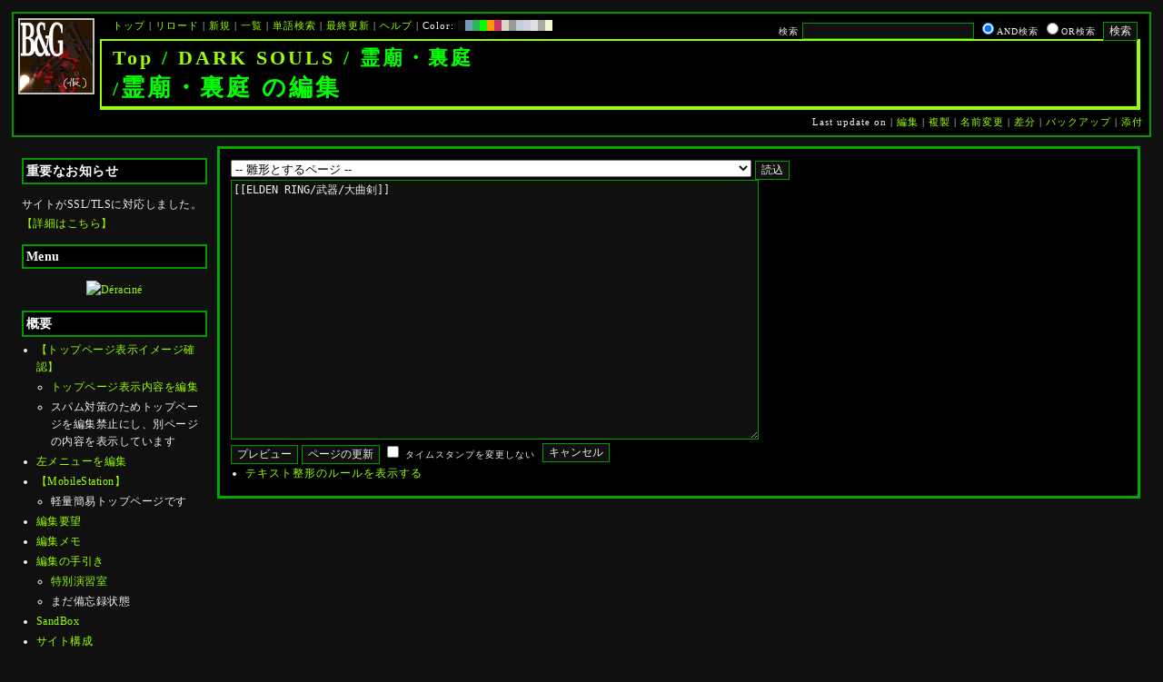

--- FILE ---
content_type: text/html; charset=UTF-8
request_url: http://bladeandgrenade.sakura.ne.jp/index.neongreen.php?cmd=edit&page=DARK%20SOULS/%E9%9C%8A%E5%BB%9F%E3%83%BB%E8%A3%8F%E5%BA%AD&refer=ELDEN%20RING%2F%E6%AD%A6%E5%99%A8%2F%E5%A4%A7%E6%9B%B2%E5%89%A3
body_size: 64179
content:
<?xml version="1.0" encoding="UTF-8" ?>
<!DOCTYPE html PUBLIC "-//W3C//DTD XHTML 1.1//EN" "http://www.w3.org/TR/xhtml11/DTD/xhtml11.dtd">
<html xmlns="http://www.w3.org/1999/xhtml" xml:lang="ja">
<head>
 <meta http-equiv="content-type" content="application/xhtml+xml; charset=UTF-8" />
 <meta http-equiv="content-style-type" content="text/css" />
 <meta name="Description" content="アーマード・コアをはじめとしたゲーム会社フロム・ソフトウェア様の作品のファンサイト/ポータル/wikiです。ハードウェアを問わずフロム・ソフトウェア様のゲーム攻略やユーザの交流を主としています。">
 <meta name="robots" content="NOINDEX,NOFOLLOW" />
 <title>DARK SOULS/霊廟・裏庭 の編集 - BLADE & GRENADE</title>
 <link rel="SHORTCUT ICON" href="image/favicon.ico" />

 <link rel="stylesheet" type="text/css" media="screen" href="skin/pukiwiki_gs2.css.php?charset=Shift_JIS&amp;gs2color=neongreen" charset="Shift_JIS" /> <link rel="stylesheet" type="text/css" media="print" href="skin/pukiwiki_gs2.css.php?charset=Shift_JIS&amp;media=print" charset="Shift_JIS" />
  <link rel="alternate" type="application/rss+xml" title="RSS" href="http://bladeandgrenade.sakura.ne.jp/index.neongreen.php?cmd=rss" />


<script>
  (function(i,s,o,g,r,a,m){i['GoogleAnalyticsObject']=r;i[r]=i[r]||function(){
  (i[r].q=i[r].q||[]).push(arguments)},i[r].l=1*new Date();a=s.createElement(o),
  m=s.getElementsByTagName(o)[0];a.async=1;a.src=g;m.parentNode.insertBefore(a,m)
  })(window,document,'script','https://www.google-analytics.com/analytics.js','ga');

  ga('create', 'UA-88403932-1', 'auto');
  ga('send', 'pageview');

</script>
</head>
<body>


<!--Header-->
<div id="header">

<!-- Header/Search -->
<form action="http://bladeandgrenade.sakura.ne.jp/index.neongreen.php?cmd=search" method="post" id="head_search">
 <div>
  検索
  <input type="text"  name="word" value="" size="25" />
  <input type="radio" name="type" value="AND" class="radio" checked="checked" />AND検索
  <input type="radio" name="type" value="OR" class="radio" />OR検索
  &nbsp;<input type="submit" value="検索" />
 </div>
</form>
<a href="http://bladeandgrenade.sakura.ne.jp/index.neongreen.php?FrontPage"><img id="logo" src="image/b_g_icon_20160320.png" width="80" height="80" alt="[DARK SOULS/霊廟・裏庭 の編集]" title="[DARK SOULS/霊廟・裏庭 の編集]" /></a>

<div id="navigator">
 <a href="http://bladeandgrenade.sakura.ne.jp/index.neongreen.php?FrontPage" >トップ</a> | <a href="http://bladeandgrenade.sakura.ne.jp/index.neongreen.php?DARK%20SOULS/%E9%9C%8A%E5%BB%9F%E3%83%BB%E8%A3%8F%E5%BA%AD" >リロード</a>  | <a href="http://bladeandgrenade.sakura.ne.jp/index.neongreen.php?plugin=newpage&amp;refer=DARK%20SOULS/%E9%9C%8A%E5%BB%9F%E3%83%BB%E8%A3%8F%E5%BA%AD" >新規</a>  | <a href="http://bladeandgrenade.sakura.ne.jp/index.neongreen.php?cmd=list" >一覧</a>  | <a href="http://bladeandgrenade.sakura.ne.jp/index.neongreen.php?cmd=search" >単語検索</a> | <a href="http://bladeandgrenade.sakura.ne.jp/index.neongreen.php?RecentChanges" >最終更新</a> | <a href="http://bladeandgrenade.sakura.ne.jp/index.neongreen.php?Help" >ヘルプ</a> | Color: <a href="http://bladeandgrenade.sakura.ne.jp/index.black.php?DARK%20SOULS/%E9%9C%8A%E5%BB%9F%E3%83%BB%E8%A3%8F%E5%BA%AD" style="background-color:#101010" title="black">&nbsp;&nbsp;</a><a href="http://bladeandgrenade.sakura.ne.jp/index.blue.php?DARK%20SOULS/%E9%9C%8A%E5%BB%9F%E3%83%BB%E8%A3%8F%E5%BA%AD" style="background-color:#769BC0" title="blue">&nbsp;&nbsp;</a><a href="http://bladeandgrenade.sakura.ne.jp/index.green.php?DARK%20SOULS/%E9%9C%8A%E5%BB%9F%E3%83%BB%E8%A3%8F%E5%BA%AD" style="background-color:#2FB35B" title="green">&nbsp;&nbsp;</a><a href="http://bladeandgrenade.sakura.ne.jp/index.neongreen.php?DARK%20SOULS/%E9%9C%8A%E5%BB%9F%E3%83%BB%E8%A3%8F%E5%BA%AD" style="background-color:#00FF00" title="neongreen">&nbsp;&nbsp;</a><a href="http://bladeandgrenade.sakura.ne.jp/index.neonorange.php?DARK%20SOULS/%E9%9C%8A%E5%BB%9F%E3%83%BB%E8%A3%8F%E5%BA%AD" style="background-color:#FF9900" title="neonorange">&nbsp;&nbsp;</a><a href="http://bladeandgrenade.sakura.ne.jp/index.red.php?DARK%20SOULS/%E9%9C%8A%E5%BB%9F%E3%83%BB%E8%A3%8F%E5%BA%AD" style="background-color:#C9336A" title="red">&nbsp;&nbsp;</a><a href="http://bladeandgrenade.sakura.ne.jp/index.sepia.php?DARK%20SOULS/%E9%9C%8A%E5%BB%9F%E3%83%BB%E8%A3%8F%E5%BA%AD" style="background-color:#DCD7C2" title="sepia">&nbsp;&nbsp;</a><a href="http://bladeandgrenade.sakura.ne.jp/index.silver.php?DARK%20SOULS/%E9%9C%8A%E5%BB%9F%E3%83%BB%E8%A3%8F%E5%BA%AD" style="background-color:#999999" title="silver">&nbsp;&nbsp;</a><a href="http://bladeandgrenade.sakura.ne.jp/index.sky.php?DARK%20SOULS/%E9%9C%8A%E5%BB%9F%E3%83%BB%E8%A3%8F%E5%BA%AD" style="background-color:#C2CDDC" title="sky">&nbsp;&nbsp;</a><a href="http://bladeandgrenade.sakura.ne.jp/index.violet.php?DARK%20SOULS/%E9%9C%8A%E5%BB%9F%E3%83%BB%E8%A3%8F%E5%BA%AD" style="background-color:#D0D0DF" title="violet">&nbsp;&nbsp;</a><a href="http://bladeandgrenade.sakura.ne.jp/index.white.php?DARK%20SOULS/%E9%9C%8A%E5%BB%9F%E3%83%BB%E8%A3%8F%E5%BA%AD" style="background-color:#E0E0E0" title="white">&nbsp;&nbsp;</a><a href="http://bladeandgrenade.sakura.ne.jp/index.winter.php?DARK%20SOULS/%E9%9C%8A%E5%BB%9F%E3%83%BB%E8%A3%8F%E5%BA%AD" style="background-color:#AAAAAA" title="winter">&nbsp;&nbsp;</a><a href="http://bladeandgrenade.sakura.ne.jp/index.yellow.php?DARK%20SOULS/%E9%9C%8A%E5%BB%9F%E3%83%BB%E8%A3%8F%E5%BA%AD" style="background-color:#F5F5CF" title="yellow">&nbsp;&nbsp;</a>
</div>

<h1 class="title"><span class="small"><div><a href="http://bladeandgrenade.sakura.ne.jp/index.neongreen.php?FrontPage" title="FrontPage (982d)">Top</a> / <a href="http://bladeandgrenade.sakura.ne.jp/index.neongreen.php?DARK%20SOULS">DARK SOULS</a> / 霊廟・裏庭</div>/</span>霊廟・裏庭 の編集</h1>

<div class="pageinfo">
 Last update on   | <a href="http://bladeandgrenade.sakura.ne.jp/index.neongreen.php?cmd=edit&amp;page=DARK%20SOULS/%E9%9C%8A%E5%BB%9F%E3%83%BB%E8%A3%8F%E5%BA%AD" >編集</a>  | <a href="http://bladeandgrenade.sakura.ne.jp/index.neongreen.php?plugin=template&amp;refer=DARK%20SOULS/%E9%9C%8A%E5%BB%9F%E3%83%BB%E8%A3%8F%E5%BA%AD" >複製</a> | <a href="http://bladeandgrenade.sakura.ne.jp/index.neongreen.php?plugin=rename&amp;refer=DARK%20SOULS/%E9%9C%8A%E5%BB%9F%E3%83%BB%E8%A3%8F%E5%BA%AD" >名前変更</a>  | <a href="http://bladeandgrenade.sakura.ne.jp/index.neongreen.php?cmd=diff&amp;page=DARK%20SOULS/%E9%9C%8A%E5%BB%9F%E3%83%BB%E8%A3%8F%E5%BA%AD" >差分</a>  | <a href="http://bladeandgrenade.sakura.ne.jp/index.neongreen.php?cmd=backup&amp;page=DARK%20SOULS/%E9%9C%8A%E5%BB%9F%E3%83%BB%E8%A3%8F%E5%BA%AD" >バックアップ</a>   | <a href="http://bladeandgrenade.sakura.ne.jp/index.neongreen.php?plugin=attach&amp;pcmd=upload&amp;page=DARK%20SOULS/%E9%9C%8A%E5%BB%9F%E3%83%BB%E8%A3%8F%E5%BA%AD" >添付</a> 

</div>

</div>


<!--Left Box-->
  <div id="leftbox">   <div class="menubar">
    

<h2 id="content_1_0">重要なお知らせ</h2>
<p>サイトがSSL/TLSに対応しました。
<a href="http://bladeandgrenade.sakura.ne.jp/index.neongreen.php?RightBar/%E3%82%B5%E3%83%BC%E3%83%90%E7%AE%A1%E7%90%86%E6%A5%AD%E5%8B%99%E6%97%A5%E8%AA%8C%E4%BA%8C%E5%86%8A%E7%9B%AE#f9252782" title="RightBar/サーバ管理業務日誌二冊目 (674d)">【詳細はこちら】</a></p>

<div class="jumpmenu"><a href="#navigator">&uarr;</a></div><h2 id="content_1_1">Menu</h2>
<div style="text-align:center"><p><a href="http://bladeandgrenade.sakura.ne.jp/index.neongreen.php?D%C3%A9racin%C3%A9" title="Déraciné (1430d)"><img src="https://bladeandgrenade.sakura.ne.jp/bulletinboard/pictures/up1507.jpg" alt="Déraciné" title="Déraciné" width="123" height="73" /></a><br /></p></div>

<div class="jumpmenu"><a href="#navigator">&uarr;</a></div><h2 id="content_1_2">概要</h2>
<ul><li><a href="http://bladeandgrenade.sakura.ne.jp/index.neongreen.php?FrontPage/WhiteBoard" title="FrontPage/WhiteBoard (190d)">【トップページ表示イメージ確認】</a>
<ul><li><a href="https://bladeandgrenade.sakura.ne.jp/index.php?cmd=edit&amp;page=FrontPage/WhiteBoard" rel="nofollow">トップページ表示内容を編集</a></li>
<li>スパム対策のためトップページを編集禁止にし、別ページの内容を表示しています</li></ul></li>
<li><a href="https://bladeandgrenade.sakura.ne.jp/index.php?cmd=edit&amp;page=MenuBar" rel="nofollow">左メニューを編集</a></li>
<li><a href="http://bladeandgrenade.sakura.ne.jp/index.neongreen.php?MobileStation" title="MobileStation (1077d)">【MobileStation】</a>
<ul><li>軽量簡易トップページです</li></ul></li>
<li><a href="http://bladeandgrenade.sakura.ne.jp/index.neongreen.php?%E7%B7%A8%E9%9B%86%E8%A6%81%E6%9C%9B" title="編集要望 (325d)">編集要望</a></li>
<li><a href="http://bladeandgrenade.sakura.ne.jp/index.neongreen.php?%E7%B7%A8%E9%9B%86%E3%83%A1%E3%83%A2" title="編集メモ (305d)">編集メモ</a></li>
<li><a href="http://bladeandgrenade.sakura.ne.jp/index.neongreen.php?%E7%B7%A8%E9%9B%86%E3%81%AE%E6%89%8B%E5%BC%95%E3%81%8D" title="編集の手引き (235d)">編集の手引き</a>
<ul><li><a href="http://bladeandgrenade.sakura.ne.jp/index.neongreen.php?%E7%B7%A8%E9%9B%86%E3%81%AE%E6%89%8B%E5%BC%95%E3%81%8D/%E7%89%B9%E5%88%A5%E6%BC%94%E7%BF%92%E5%AE%A4" title="編集の手引き/特別演習室 (3398d)">特別演習室</a></li>
<li>まだ備忘録状態</li></ul></li>
<li><a href="http://bladeandgrenade.sakura.ne.jp/index.neongreen.php?SandBox" title="SandBox (308d)">SandBox</a></li>
<li><a href="http://bladeandgrenade.sakura.ne.jp/index.neongreen.php?%E3%82%B5%E3%82%A4%E3%83%88%E6%A7%8B%E6%88%90" title="サイト構成 (3529d)">サイト構成</a></li>
<li><a href="http://bladeandgrenade.sakura.ne.jp/index.neongreen.php?%E8%87%A8%E6%99%82%E9%9B%A3%E6%B0%91%E3%82%B2%E3%83%83%E3%83%88%E3%83%BC" title="臨時難民ゲットー (9h)">臨時難民ゲットー</a></li>
<li><a href="http://bladeandgrenade.sakura.ne.jp/index.neongreen.php?%E5%85%AC%E6%B0%91%E9%A4%A8" title="公民館 (2315d)">公民館</a>
<ul><li>サークル活動等はこちらから</li>
<li>DAEMON X MACHINAや模型、TRPG等</li>
<li><a href="http://bladeandgrenade.sakura.ne.jp/index.neongreen.php?%E5%85%AC%E6%B0%91%E9%A4%A8/DAEMONXMACHINA" title="公民館/DAEMONXMACHINA (2167d)">DAEMON X MACHINA</a>
<ul><li><a href="http://bladeandgrenade.sakura.ne.jp/index.neongreen.php?DAEMONXMACHINA%E8%AB%87%E8%A9%B1%E5%AE%A4" title="DAEMONXMACHINA談話室 (2330d)">DAEMON X MACHINA談話室</a></li></ul></li></ul></li>
<li><a href="http://bladeandgrenade.sakura.ne.jp/index.neongreen.php?%E6%B3%95%E5%8B%99%E9%83%A8" title="法務部 (871d)">法務部</a>
<ul><li>各種ルール制定及び問題解決はこちらまで</li></ul></li>
<li><a href="http://bladeandgrenade.sakura.ne.jp/index.neongreen.php?%E3%82%B5%E3%83%B3%E3%83%80%E3%83%BC%E3%83%89%E3%83%BC%E3%83%A0" title="サンダードーム (2651d)">討論ページ「サンダードーム」</a></li>
<li><a href="http://bladeandgrenade.sakura.ne.jp/index.neongreen.php?%E3%81%8A%E3%81%BF%E3%81%8F%E3%81%98" title="おみくじ (583d)">おみくじ</a></li></ul>
<ul><li><a href="https://bladeandgrenade.sakura.ne.jp/bulletinboard/" rel="nofollow">画像アップローダー</a></li>
<li><a href="https://bladeandgrenade.sakura.ne.jp/index.php?plugin=attach&amp;pcmd=list" rel="nofollow"><strong>【全ページの添付ファイル一覧】</strong></a>
<div class="ie5"><table class="style_table" cellspacing="1" border="0"><tbody><tr><td class="style_td"><a href="https://bladeandgrenade.sakura.ne.jp/image/search.png" title="search.png"><img src="https://bladeandgrenade.sakura.ne.jp/image/search.png" alt="search.png" title="search.png" width="20" height="20" /></a></td><td class="style_td"><form action="http://bladeandgrenade.sakura.ne.jp/index.neongreen.php" method="post"> 
<div><input type="hidden" name="encode_hint" value="ぷ" /></div> 
<div><input type="hidden" name="encode_hint" value="ぷ" /></div>
 <div>
  <input type="hidden" name="plugin" value="lookup" />
  <input type="hidden" name="refer"  value="DARK SOULS/霊廟・裏庭" />
  <input type="hidden" name="inter"  value="Google" />
  <label for="_p_lookup_1">Google:</label>
  <input type="text" name="page" id="_p_lookup_1" size="30" value="" />
  <input type="submit" value="検索" />
 </div>
</form></td></tr></tbody></table></div></li></ul>

<div class="jumpmenu"><a href="#navigator">&uarr;</a></div><h2 id="content_1_3">最近の作品</h2>

<div class="jumpmenu"><a href="#navigator">&uarr;</a></div><h3 id="content_1_4"><a href="http://bladeandgrenade.sakura.ne.jp/index.neongreen.php?ELDEN%20RING%20NIGHTREIGN" title="ELDEN RING NIGHTREIGN (239d)">ELDEN RING<br class="spacer" />NIGHTREIGN</a></h3>

<div class="jumpmenu"><a href="#navigator">&uarr;</a></div><h3 id="content_1_5"><a href="http://bladeandgrenade.sakura.ne.jp/index.neongreen.php?ARMORED%20CORE%20%E2%85%A5" title="ARMORED CORE Ⅵ (8d)">ARMORED CORE Ⅵ<br class="spacer" />FIRES OF RUBICON</a></h3>
<table cellpadding=1 cellspacing=2><tr>
<td valign=top>
	<span id=rgn_button1 style="cursor:pointer;font:normal 10px �ͣ� �Х����å�;border:gray 1px solid;"
	onclick="
	if(document.getElementById('rgn_summary1').style.display!='none'){
		document.getElementById('rgn_summary1').style.display='none';
		document.getElementById('rgn_content1').style.display='block';
		document.getElementById('rgn_bracket1').style.borderStyle='solid none solid solid';
		document.getElementById('rgn_button1').innerHTML='-';
	}else{
		document.getElementById('rgn_summary1').style.display='block';
		document.getElementById('rgn_content1').style.display='none';
		document.getElementById('rgn_bracket1').style.borderStyle='none';
		document.getElementById('rgn_button1').innerHTML='+';
	}
	">+</span>
</td><td id=rgn_bracket1 style="font-size:1pt;border:gray 1px;border-style:none;">&nbsp;</td><td id=rgn_summary1 style="color:gray;border:gray 1px solid;display:block;"><a href="http://bladeandgrenade.sakura.ne.jp/index.neongreen.php?ARMORED%20CORE%20%E2%85%A5#sa0db3d8" title="ARMORED CORE Ⅵ (8d)">パーツリスト</a>
</td><td valign=top id=rgn_content1 style="display:none;">
<div class="ie5"><table class="style_table" cellspacing="1" border="0"><tbody><tr><td class="style_td">頭部パーツ</td><td class="style_td"><a href="http://bladeandgrenade.sakura.ne.jp/index.neongreen.php?ARMORED%20CORE%20%E2%85%A5/%E9%A0%AD%E9%83%A8%E3%83%91%E3%83%BC%E3%83%84" title="ARMORED CORE Ⅵ/頭部パーツ (199d)">HEAD</a></td></tr><tr><td class="style_td">胴体パーツ</td><td class="style_td"><a href="http://bladeandgrenade.sakura.ne.jp/index.neongreen.php?ARMORED%20CORE%20%E2%85%A5/%E3%82%B3%E3%82%A2%E3%83%91%E3%83%BC%E3%83%84" title="ARMORED CORE Ⅵ/コアパーツ (5d)">CORE</a></td></tr><tr><td class="style_td">腕部パーツ</td><td class="style_td"><a href="http://bladeandgrenade.sakura.ne.jp/index.neongreen.php?ARMORED%20CORE%20%E2%85%A5/%E8%85%95%E9%83%A8%E3%83%91%E3%83%BC%E3%83%84" title="ARMORED CORE Ⅵ/腕部パーツ (135d)">ARMS</a></td></tr><tr><td class="style_td">脚部パーツ</td><td class="style_td"><a href="http://bladeandgrenade.sakura.ne.jp/index.neongreen.php?ARMORED%20CORE%20%E2%85%A5/%E8%84%9A%E9%83%A8%E3%83%91%E3%83%BC%E3%83%84" title="ARMORED CORE Ⅵ/脚部パーツ (8d)">LEGS</a></td></tr><tr><td class="style_td">火器管制器</td><td class="style_td"><a href="http://bladeandgrenade.sakura.ne.jp/index.neongreen.php?ARMORED%20CORE%20%E2%85%A5/F.C.S." title="ARMORED CORE Ⅵ/F.C.S. (145d)">F.C.S.</a></td></tr><tr><td class="style_td">ジェネレータ</td><td class="style_td"><a href="http://bladeandgrenade.sakura.ne.jp/index.neongreen.php?ARMORED%20CORE%20%E2%85%A5/%E3%82%B8%E3%82%A7%E3%83%8D%E3%83%AC%E3%83%BC%E3%82%BF" title="ARMORED CORE Ⅵ/ジェネレータ (141d)">GENERATOR</a></td></tr><tr><td class="style_td">ブースタ</td><td class="style_td"><a href="http://bladeandgrenade.sakura.ne.jp/index.neongreen.php?ARMORED%20CORE%20%E2%85%A5/%E3%83%96%E3%83%BC%E3%82%B9%E3%82%BF" title="ARMORED CORE Ⅵ/ブースタ (197d)">BOOSTER</a></td></tr><tr><td class="style_td">腕部兵装</td><td class="style_td"><a href="http://bladeandgrenade.sakura.ne.jp/index.neongreen.php?ARMORED%20CORE%20%E2%85%A5/%E8%85%95%E9%83%A8%E5%85%B5%E8%A3%85" title="ARMORED CORE Ⅵ/腕部兵装 (40d)">A.UNIT</a></td></tr><tr><td class="style_td">左腕部兵装</td><td class="style_td"><a href="http://bladeandgrenade.sakura.ne.jp/index.neongreen.php?ARMORED%20CORE%20%E2%85%A5/%E5%B7%A6%E8%85%95%E9%83%A8%E5%85%B5%E8%A3%85" title="ARMORED CORE Ⅵ/左腕部兵装 (271d)">L-A.UNIT</a></td></tr><tr><td class="style_td">背部兵装</td><td class="style_td"><a href="http://bladeandgrenade.sakura.ne.jp/index.neongreen.php?ARMORED%20CORE%20%E2%85%A5/%E8%83%8C%E9%83%A8%E5%85%B5%E8%A3%85" title="ARMORED CORE Ⅵ/背部兵装 (150d)">B.UNIT</a></td></tr><tr><td class="style_td" rowspan="2">コア拡張機能</td><td class="style_td"><a href="http://bladeandgrenade.sakura.ne.jp/index.neongreen.php?ARMORED%20CORE%20%E2%85%A5/%E3%82%B3%E3%82%A2%E6%8B%A1%E5%BC%B5%E6%A9%9F%E8%83%BD" title="ARMORED CORE Ⅵ/コア拡張機能 (294d)">EXPANSION</a></td></tr><tr><td class="style_td"><a href="http://bladeandgrenade.sakura.ne.jp/index.neongreen.php?ARMORED%20CORE%20%E2%85%A5/OS%20TUNING" title="ARMORED CORE Ⅵ/OS TUNING (301d)">OS TUNING</a></td></tr></tbody></table></div>
</td></tr></table>
<ul><li><a href="http://bladeandgrenade.sakura.ne.jp/index.neongreen.php?ARMORED%20CORE%20%E2%85%A5/AC%E8%8B%A5%E8%91%89%E8%AC%9B%E5%BA%A7%20VI%E7%B7%A8" title="ARMORED CORE Ⅵ/AC若葉講座 VI編 (138d)">初心者向け講座</a></li>
<li><a href="http://bladeandgrenade.sakura.ne.jp/index.neongreen.php?ARMORED%20CORE%20%E2%85%A5/%E3%83%AC%E3%82%AE%E3%83%A5%E3%83%AC%E3%83%BC%E3%82%B7%E3%83%A7%E3%83%B3" title="ARMORED CORE Ⅵ/レギュレーション (242d)">レギュレーション</a></li>
<li><a href="http://bladeandgrenade.sakura.ne.jp/index.neongreen.php?ARMORED%20CORE%20%E2%85%A5/%E3%82%A2%E3%82%BB%E3%83%B3%E3%83%96%E3%83%AB%E6%A6%82%E8%AA%AC" title="ARMORED CORE Ⅵ/アセンブル概説 (222d)">アセンブルの手引き</a></li>
<li><a href="http://bladeandgrenade.sakura.ne.jp/index.neongreen.php?ARMORED%20CORE%20%E2%85%A5/%E3%83%9F%E3%83%83%E3%82%B7%E3%83%A7%E3%83%B3" title="ARMORED CORE Ⅵ/ミッション (5d)">ミッションリスト</a></li>
<li><a href="http://bladeandgrenade.sakura.ne.jp/index.neongreen.php?ARMORED%20CORE%20%E2%85%A5/%E3%82%B7%E3%82%B9%E3%83%86%E3%83%A0%E3%83%BB%E6%93%8D%E4%BD%9C%E3%83%BB%E3%83%86%E3%82%AF%E3%83%8B%E3%83%83%E3%82%AF" title="ARMORED CORE Ⅵ/システム・操作・テクニック (623d)">システム・操作・テクニック</a></li>
<li><a href="http://bladeandgrenade.sakura.ne.jp/index.neongreen.php?ARMORED%20CORE%20%E2%85%A5/%E7%99%BB%E5%A0%B4%E4%BA%BA%E7%89%A9" title="ARMORED CORE Ⅵ/登場人物 (145d)">登場人物</a>/<a href="http://bladeandgrenade.sakura.ne.jp/index.neongreen.php?ARMORED%20CORE%20%E2%85%A5/%E7%99%BB%E5%A0%B4AC" title="ARMORED CORE Ⅵ/登場AC (6d)">登場AC</a>/<a href="http://bladeandgrenade.sakura.ne.jp/index.neongreen.php?ARMORED%20CORE%20%E2%85%A5/%E7%99%BB%E5%A0%B4AC2" title="ARMORED CORE Ⅵ/登場AC2 (8d)">登場AC2</a></li>
<li><a href="http://bladeandgrenade.sakura.ne.jp/index.neongreen.php?ARMORED%20CORE%20%E2%85%A5/%E3%83%AD%E3%82%B1%E3%83%BC%E3%82%B7%E3%83%A7%E3%83%B3" title="ARMORED CORE Ⅵ/ロケーション (130d)">ロケーション</a></li>
<li><a href="http://bladeandgrenade.sakura.ne.jp/index.neongreen.php?ARMORED%20CORE%20%E2%85%A5/%E3%82%A8%E3%83%8D%E3%83%9F%E3%83%BC" title="ARMORED CORE Ⅵ/エネミー (60d)">エネミー</a>/<a href="http://bladeandgrenade.sakura.ne.jp/index.neongreen.php?ARMORED%20CORE%20%E2%85%A5/%E5%8B%A2%E5%8A%9B" title="ARMORED CORE Ⅵ/勢力 (119d)">勢力</a></li>
<li><a href="http://bladeandgrenade.sakura.ne.jp/index.neongreen.php?ARMORED%20CORE%20%E2%85%A5/%E3%82%A2%E3%83%BC%E3%82%AB%E3%82%A4%E3%83%96" title="ARMORED CORE Ⅵ/アーカイブ (120d)">アーカイブ</a>/<a href="http://bladeandgrenade.sakura.ne.jp/index.neongreen.php?ARMORED%20CORE%20%E2%85%A5/%E3%82%BB%E3%83%AA%E3%83%95%E9%9B%86" title="ARMORED CORE Ⅵ/セリフ集 (269d)">セリフ集(ネタばれ注意)</a></li>
<li><a href="http://bladeandgrenade.sakura.ne.jp/index.neongreen.php?ARMORED%20CORE%20%E2%85%A5/%E7%94%A8%E8%AA%9E%E9%9B%86" title="ARMORED CORE Ⅵ/用語集 (12d)">用語集</a>/<a href="http://bladeandgrenade.sakura.ne.jp/index.neongreen.php?ARMORED%20CORE%20%E2%85%A5/%E4%B8%96%E7%95%8C%E8%A6%B3%E8%80%83%E5%AF%9F" title="ARMORED CORE Ⅵ/世界観考察 (71d)">世界観考察</a></li>
<li><a href="http://bladeandgrenade.sakura.ne.jp/index.neongreen.php?ARMORED%20CORE%20%E2%85%A5%20/%20%E3%82%A2%E3%83%BC%E3%83%9E%E3%83%BC%E3%83%89%E3%82%B3%E3%82%A2%E2%85%A5%E8%AB%87%E8%A9%B1%E5%AE%A4" title="ARMORED CORE Ⅵ / アーマードコアⅥ談話室 (1135d)">談話室</a>/<a href="http://bladeandgrenade.sakura.ne.jp/index.neongreen.php?ARMORED%20CORE%20%E2%85%A5/%E3%82%A2%E3%83%BC%E3%83%9E%E3%83%BC%E3%83%89%E3%82%B3%E3%82%A2%E2%85%A5%E6%94%BB%E7%95%A5%E6%83%85%E5%A0%B1%E4%BA%A4%E6%8F%9B%E6%89%80" title="ARMORED CORE Ⅵ/アーマードコアⅥ攻略情報交換所 (1135d)">攻略情報交換所</a></li>
<li><a href="http://bladeandgrenade.sakura.ne.jp/index.neongreen.php?ARMORED%20CORE%20%E2%85%A5/%E7%99%BA%E5%A3%B2%E5%89%8D%E6%83%85%E5%A0%B1" title="ARMORED CORE Ⅵ/発売前情報 (883d)">発売前情報</a></li>
<li><a href="http://bladeandgrenade.sakura.ne.jp/index.neongreen.php?ARMORED%20CORE%20%E2%85%A5%20/%20%E3%82%A2%E3%83%BC%E3%83%9E%E3%83%BC%E3%83%89%E3%82%B3%E3%82%A2%E2%85%A5%E3%82%AA%E3%83%B3%E3%83%A9%E3%82%A4%E3%83%B3%E7%94%A8%E7%9B%B8%E8%AB%87%E5%AE%A4" title="ARMORED CORE Ⅵ / アーマードコアⅥオンライン用相談室 (998d)">オンライン用相談室</a></li></ul>

<div class="jumpmenu"><a href="#navigator">&uarr;</a></div><h3 id="content_1_6"><a href="http://bladeandgrenade.sakura.ne.jp/index.neongreen.php?ELDEN%20RING" title="ELDEN RING (699d)">ELDEN RING</a></h3>
<ul><li><a href="http://bladeandgrenade.sakura.ne.jp/index.neongreen.php?ELDEN%20RING/%E3%82%A8%E3%83%8D%E3%83%9F%E3%83%BC" title="ELDEN RING/エネミー (1117d)">エネミー</a>/<a href="http://bladeandgrenade.sakura.ne.jp/index.neongreen.php?ELDEN%20RING/BOSS%E6%94%BB%E7%95%A5" title="ELDEN RING/BOSS攻略 (1117d)">ボス攻略</a></li></ul>
<table cellpadding=1 cellspacing=2><tr>
<td valign=top>
	<span id=rgn_button2 style="cursor:pointer;font:normal 10px �ͣ� �Х����å�;border:gray 1px solid;"
	onclick="
	if(document.getElementById('rgn_summary2').style.display!='none'){
		document.getElementById('rgn_summary2').style.display='none';
		document.getElementById('rgn_content2').style.display='block';
		document.getElementById('rgn_bracket2').style.borderStyle='solid none solid solid';
		document.getElementById('rgn_button2').innerHTML='-';
	}else{
		document.getElementById('rgn_summary2').style.display='block';
		document.getElementById('rgn_content2').style.display='none';
		document.getElementById('rgn_bracket2').style.borderStyle='none';
		document.getElementById('rgn_button2').innerHTML='+';
	}
	">+</span>
</td><td id=rgn_bracket2 style="font-size:1pt;border:gray 1px;border-style:none;">&nbsp;</td><td id=rgn_summary2 style="color:gray;border:gray 1px solid;display:block;"><a href="http://bladeandgrenade.sakura.ne.jp/index.neongreen.php?ELDEN%20RING/%E6%AD%A6%E5%99%A8" title="ELDEN RING/武器 (580d)">武器</a>
</td><td valign=top id=rgn_content2 style="display:none;">
<ul><li><a href="http://bladeandgrenade.sakura.ne.jp/index.neongreen.php?ELDEN%20RING/%E6%AD%A6%E5%99%A8" title="ELDEN RING/武器 (580d)">武器</a><br class="spacer" />
<a href="http://bladeandgrenade.sakura.ne.jp/index.neongreen.php?ELDEN%20RING/%E6%AD%A6%E5%99%A8/%E7%9F%AD%E5%89%A3" title="ELDEN RING/武器/短剣 (366d)">短剣</a>/<a href="http://bladeandgrenade.sakura.ne.jp/index.neongreen.php?ELDEN%20RING/%E6%AD%A6%E5%99%A8/%E7%9B%B4%E5%89%A3" title="ELDEN RING/武器/直剣 (607d)">直剣</a><br class="spacer" /><a href="http://bladeandgrenade.sakura.ne.jp/index.neongreen.php?ELDEN%20RING/%E6%AD%A6%E5%99%A8/%E5%A4%A7%E5%89%A3" title="ELDEN RING/武器/大剣 (417d)">大剣</a>/<a href="http://bladeandgrenade.sakura.ne.jp/index.neongreen.php?ELDEN%20RING/%E6%AD%A6%E5%99%A8/%E7%89%B9%E5%A4%A7%E5%89%A3" title="ELDEN RING/武器/特大剣 (606d)">特大剣</a><br class="spacer" /><a href="http://bladeandgrenade.sakura.ne.jp/index.neongreen.php?ELDEN%20RING/%E6%AD%A6%E5%99%A8/%E5%88%BA%E5%89%A3" title="ELDEN RING/武器/刺剣 (606d)">刺剣</a>/<a href="http://bladeandgrenade.sakura.ne.jp/index.neongreen.php?ELDEN%20RING/%E6%AD%A6%E5%99%A8/%E9%87%8D%E5%88%BA%E5%89%A3" title="ELDEN RING/武器/重刺剣 (487d)">重刺剣</a><br class="spacer" /><a href="http://bladeandgrenade.sakura.ne.jp/index.neongreen.php?ELDEN%20RING/%E6%AD%A6%E5%99%A8/%E6%9B%B2%E5%89%A3" title="ELDEN RING/武器/曲剣 (606d)">曲剣</a>/<a href="http://bladeandgrenade.sakura.ne.jp/index.neongreen.php?ELDEN%20RING/%E6%AD%A6%E5%99%A8/%E5%A4%A7%E6%9B%B2%E5%89%A3" title="ELDEN RING/武器/大曲剣 (606d)">大曲剣</a><br class="spacer" /><a href="http://bladeandgrenade.sakura.ne.jp/index.neongreen.php?ELDEN%20RING/%E6%AD%A6%E5%99%A8/%E5%88%80" title="ELDEN RING/武器/刀 (366d)">刀</a>/<a href="http://bladeandgrenade.sakura.ne.jp/index.neongreen.php?ELDEN%20RING/%E6%AD%A6%E5%99%A8/%E4%B8%A1%E5%88%83%E5%89%A3" title="ELDEN RING/武器/両刃剣 (606d)">両刃剣</a><br class="spacer" /><a href="http://bladeandgrenade.sakura.ne.jp/index.neongreen.php?ELDEN%20RING/%E6%AD%A6%E5%99%A8/%E6%96%A7" title="ELDEN RING/武器/斧 (575d)">斧</a>/<a href="http://bladeandgrenade.sakura.ne.jp/index.neongreen.php?ELDEN%20RING/%E6%AD%A6%E5%99%A8/%E5%A4%A7%E6%96%A7" title="ELDEN RING/武器/大斧 (606d)">大斧</a><br class="spacer" /><a href="http://bladeandgrenade.sakura.ne.jp/index.neongreen.php?ELDEN%20RING/%E6%AD%A6%E5%99%A8/%E6%A7%8C" title="ELDEN RING/武器/槌 (543d)">槌</a>/<a href="http://bladeandgrenade.sakura.ne.jp/index.neongreen.php?ELDEN%20RING/%E6%AD%A6%E5%99%A8/%E3%83%95%E3%83%AC%E3%82%A4%E3%83%AB" title="ELDEN RING/武器/フレイル (603d)">フレイル</a>/<a href="http://bladeandgrenade.sakura.ne.jp/index.neongreen.php?ELDEN%20RING/%E6%AD%A6%E5%99%A8/%E5%A4%A7%E6%A7%8C" title="ELDEN RING/武器/大槌 (576d)">大槌</a><br class="spacer" /><a href="http://bladeandgrenade.sakura.ne.jp/index.neongreen.php?ELDEN%20RING/%E6%AD%A6%E5%99%A8/%E7%89%B9%E5%A4%A7%E6%AD%A6%E5%99%A8" title="ELDEN RING/武器/特大武器 (484d)">特大武器</a><br class="spacer" /><a href="http://bladeandgrenade.sakura.ne.jp/index.neongreen.php?ELDEN%20RING/%E6%AD%A6%E5%99%A8/%E6%A7%8D" title="ELDEN RING/武器/槍 (596d)">槍</a>/<a href="http://bladeandgrenade.sakura.ne.jp/index.neongreen.php?ELDEN%20RING/%E6%AD%A6%E5%99%A8/%E5%A4%A7%E6%A7%8D" title="ELDEN RING/武器/大槍 (488d)">大槍</a><br class="spacer" /><a href="http://bladeandgrenade.sakura.ne.jp/index.neongreen.php?ELDEN%20RING/%E6%AD%A6%E5%99%A8/%E6%96%A7%E6%A7%8D" title="ELDEN RING/武器/斧槍 (516d)">斧槍</a>/<a href="http://bladeandgrenade.sakura.ne.jp/index.neongreen.php?ELDEN%20RING/%E6%AD%A6%E5%99%A8/%E9%8E%8C" title="ELDEN RING/武器/鎌 (602d)">鎌</a><br class="spacer" /><a href="http://bladeandgrenade.sakura.ne.jp/index.neongreen.php?ELDEN%20RING/%E6%AD%A6%E5%99%A8/%E9%9E%AD" title="ELDEN RING/武器/鞭 (602d)">鞭</a>/<a href="http://bladeandgrenade.sakura.ne.jp/index.neongreen.php?ELDEN%20RING/%E6%AD%A6%E5%99%A8/%E6%8B%B3" title="ELDEN RING/武器/拳 (573d)">拳</a>/<a href="http://bladeandgrenade.sakura.ne.jp/index.neongreen.php?ELDEN%20RING/%E6%AD%A6%E5%99%A8/%E7%88%AA" title="ELDEN RING/武器/爪 (602d)">爪</a><br class="spacer" /><a href="http://bladeandgrenade.sakura.ne.jp/index.neongreen.php?ELDEN%20RING/%E6%AD%A6%E5%99%A8/%E5%B0%8F%E5%BC%93" title="ELDEN RING/武器/小弓 (602d)">小弓</a>/<a href="http://bladeandgrenade.sakura.ne.jp/index.neongreen.php?ELDEN%20RING/%E6%AD%A6%E5%99%A8/%E9%95%B7%E5%BC%93" title="ELDEN RING/武器/長弓 (602d)">長弓</a>/<a href="http://bladeandgrenade.sakura.ne.jp/index.neongreen.php?ELDEN%20RING/%E6%AD%A6%E5%99%A8/%E5%A4%A7%E5%BC%93" title="ELDEN RING/武器/大弓 (602d)">大弓</a><br class="spacer" /><a href="http://bladeandgrenade.sakura.ne.jp/index.neongreen.php?ELDEN%20RING/%E6%AD%A6%E5%99%A8/%E3%82%AF%E3%83%AD%E3%82%B9%E3%83%9C%E3%82%A6" title="ELDEN RING/武器/クロスボウ (602d)">クロスボウ</a>/<a href="http://bladeandgrenade.sakura.ne.jp/index.neongreen.php?ELDEN%20RING/%E6%AD%A6%E5%99%A8/%E3%83%90%E3%83%AA%E3%82%B9%E3%82%BF" title="ELDEN RING/武器/バリスタ (578d)">バリスタ</a><br class="spacer" /><a href="http://bladeandgrenade.sakura.ne.jp/index.neongreen.php?ELDEN%20RING/%E6%AD%A6%E5%99%A8/%E6%9D%96" title="ELDEN RING/武器/杖 (366d)">杖</a>/<a href="http://bladeandgrenade.sakura.ne.jp/index.neongreen.php?ELDEN%20RING/%E6%AD%A6%E5%99%A8/%E8%81%96%E5%8D%B0" title="ELDEN RING/武器/聖印 (488d)">聖印</a><br class="spacer" /><a href="http://bladeandgrenade.sakura.ne.jp/index.neongreen.php?ELDEN%20RING/%E6%AD%A6%E5%99%A8/%E6%9D%BE%E6%98%8E" title="ELDEN RING/武器/松明 (573d)">松明</a><br class="spacer" /><a href="http://bladeandgrenade.sakura.ne.jp/index.neongreen.php?ELDEN%20RING/%E6%AD%A6%E5%99%A8/%E5%B0%8F%E7%9B%BE" title="ELDEN RING/武器/小盾 (602d)">小盾</a>/<a href="http://bladeandgrenade.sakura.ne.jp/index.neongreen.php?ELDEN%20RING/%E6%AD%A6%E5%99%A8/%E4%B8%AD%E7%9B%BE" title="ELDEN RING/武器/中盾 (576d)">中盾</a>/<a href="http://bladeandgrenade.sakura.ne.jp/index.neongreen.php?ELDEN%20RING/%E6%AD%A6%E5%99%A8/%E5%A4%A7%E7%9B%BE" title="ELDEN RING/武器/大盾 (601d)">大盾</a>/
</td></tr></table></li>
<li><span class="noexists">戦技<a href="http://bladeandgrenade.sakura.ne.jp/index.neongreen.php?cmd=edit&amp;page=ELDEN%20RING/%E6%88%A6%E6%8A%80&amp;refer=DARK%20SOULS%2F%E9%9C%8A%E5%BB%9F%E3%83%BB%E8%A3%8F%E5%BA%AD">?</a></span>/<a href="http://bladeandgrenade.sakura.ne.jp/index.neongreen.php?ELDEN%20RING/%E8%A3%85%E5%82%99%E3%81%AE%E5%BC%B7%E5%8C%96" title="ELDEN RING/装備の強化 (600d)">装備の強化</a><br class="spacer" /></li>
<li><a href="http://bladeandgrenade.sakura.ne.jp/index.neongreen.php?ELDEN%20RING/%E9%98%B2%E5%85%B7" title="ELDEN RING/防具 (1118d)">防具</a>/<a href="http://bladeandgrenade.sakura.ne.jp/index.neongreen.php?ELDEN%20RING/%E3%82%BF%E3%83%AA%E3%82%B9%E3%83%9E%E3%83%B3" title="ELDEN RING/タリスマン (600d)">タリスマン</a><br class="spacer" /></li>
<li><a href="http://bladeandgrenade.sakura.ne.jp/index.neongreen.php?ELDEN%20RING/%E6%88%A6%E7%81%B0" title="ELDEN RING/戦灰 (888d)">戦灰</a></li>
<li><a href="http://bladeandgrenade.sakura.ne.jp/index.neongreen.php?ELDEN%20RING/%E9%AD%94%E6%B3%95" title="ELDEN RING/魔法 (1118d)">魔法</a>(<a href="http://bladeandgrenade.sakura.ne.jp/index.neongreen.php?ELDEN%20RING/%E9%AD%94%E6%B3%95/%E9%AD%94%E8%A1%93" title="ELDEN RING/魔法/魔術 (600d)">魔術</a>/<a href="http://bladeandgrenade.sakura.ne.jp/index.neongreen.php?ELDEN%20RING/%E9%AD%94%E6%B3%95/%E7%A5%88%E7%A5%B7" title="ELDEN RING/魔法/祈祷 (600d)">祈祷</a>)
</td></tr></table></li>
<li><a href="http://bladeandgrenade.sakura.ne.jp/index.neongreen.php?ELDEN%20RING/%E3%82%B7%E3%82%B9%E3%83%86%E3%83%A0%E3%83%BB%E6%93%8D%E4%BD%9C%E7%AD%89" title="ELDEN RING/システム・操作等 (1118d)">システム・操作等</a><br class="spacer" /></li>
<li><a href="http://bladeandgrenade.sakura.ne.jp/index.neongreen.php?ELDEN%20RING/%E7%B4%A0%E6%80%A7" title="ELDEN RING/素性 (1118d)">素性</a>/<a href="http://bladeandgrenade.sakura.ne.jp/index.neongreen.php?ELDEN%20RING/%E3%82%AD%E3%83%A3%E3%83%A9%E3%82%AF%E3%82%BF%E3%83%BC%E8%82%B2%E6%88%90" title="ELDEN RING/キャラクター育成 (222d)">キャラクター育成</a><br class="spacer" /></li>
<li><a href="http://bladeandgrenade.sakura.ne.jp/index.neongreen.php?ELDEN%20RING/%E4%BE%B5%E5%85%A5%E3%83%BB%E4%BE%B5%E5%85%A5%E5%AF%BE%E7%AD%96" title="ELDEN RING/侵入・侵入対策 (684d)">侵入・侵入対策</a><br class="spacer" />
<table cellpadding=1 cellspacing=2><tr>
<td valign=top>
	<span id=rgn_button3 style="cursor:pointer;font:normal 10px �ͣ� �Х����å�;border:gray 1px solid;"
	onclick="
	if(document.getElementById('rgn_summary3').style.display!='none'){
		document.getElementById('rgn_summary3').style.display='none';
		document.getElementById('rgn_content3').style.display='block';
		document.getElementById('rgn_bracket3').style.borderStyle='solid none solid solid';
		document.getElementById('rgn_button3').innerHTML='-';
	}else{
		document.getElementById('rgn_summary3').style.display='block';
		document.getElementById('rgn_content3').style.display='none';
		document.getElementById('rgn_bracket3').style.borderStyle='none';
		document.getElementById('rgn_button3').innerHTML='+';
	}
	">+</span>
</td><td id=rgn_bracket3 style="font-size:1pt;border:gray 1px;border-style:none;">&nbsp;</td><td id=rgn_summary3 style="color:gray;border:gray 1px solid;display:block;"><a href="http://bladeandgrenade.sakura.ne.jp/index.neongreen.php?ELDEN%20RING/%E3%82%A2%E3%82%A4%E3%83%86%E3%83%A0" title="ELDEN RING/アイテム (1398d)">アイテム</a>
</td><td valign=top id=rgn_content3 style="display:none;"></li>
<li><a href="http://bladeandgrenade.sakura.ne.jp/index.neongreen.php?ELDEN%20RING/%E3%82%A2%E3%82%A4%E3%83%86%E3%83%A0" title="ELDEN RING/アイテム (1398d)">アイテム</a><br class="spacer" />
<a href="http://bladeandgrenade.sakura.ne.jp/index.neongreen.php?ELDEN%20RING/%E3%82%A2%E3%82%A4%E3%83%86%E3%83%A0/%E9%81%93%E5%85%B7" title="ELDEN RING/アイテム/道具 (531d)">道具</a>/<a href="http://bladeandgrenade.sakura.ne.jp/index.neongreen.php?ELDEN%20RING/%E3%82%A2%E3%82%A4%E3%83%86%E3%83%A0/%E9%81%BA%E7%81%B0" title="ELDEN RING/アイテム/遺灰 (484d)">遺灰</a><br class="spacer" /><a href="http://bladeandgrenade.sakura.ne.jp/index.neongreen.php?ELDEN%20RING/%E3%82%A2%E3%82%A4%E3%83%86%E3%83%A0/%E8%A3%BD%E4%BD%9C%E7%B4%A0%E6%9D%90" title="ELDEN RING/アイテム/製作素材 (597d)">製作素材</a>/<a href="http://bladeandgrenade.sakura.ne.jp/index.neongreen.php?ELDEN%20RING/%E3%82%A2%E3%82%A4%E3%83%86%E3%83%A0/%E5%BC%B7%E5%8C%96%E7%B4%A0%E6%9D%90" title="ELDEN RING/アイテム/強化素材 (578d)">強化素材</a><br class="spacer" /><a href="http://bladeandgrenade.sakura.ne.jp/index.neongreen.php?ELDEN%20RING/%E3%82%A2%E3%82%A4%E3%83%86%E3%83%A0/%E8%B2%B4%E9%87%8D%E5%93%81" title="ELDEN RING/アイテム/貴重品 (495d)">貴重品</a>/<a href="http://bladeandgrenade.sakura.ne.jp/index.neongreen.php?ELDEN%20RING/%E3%82%A2%E3%82%A4%E3%83%86%E3%83%A0/%E7%9F%A2%E3%83%BB%E3%83%9C%E3%83%AB%E3%83%88" title="ELDEN RING/アイテム/矢・ボルト (596d)">矢・ボルト</a><br class="spacer" /><a href="http://bladeandgrenade.sakura.ne.jp/index.neongreen.php?ELDEN%20RING/%E3%82%A2%E3%82%A4%E3%83%86%E3%83%A0/%E6%83%85%E5%A0%B1" title="ELDEN RING/アイテム/情報 (529d)">情報</a><br class="spacer" />
</td></tr></table></li>
<li><a href="http://bladeandgrenade.sakura.ne.jp/index.neongreen.php?ELDEN%20RING/%E7%99%BB%E5%A0%B4%E4%BA%BA%E7%89%A9" title="ELDEN RING/登場人物 (366d)">登場人物</a>(<span class="noexists">イベント<a href="http://bladeandgrenade.sakura.ne.jp/index.neongreen.php?cmd=edit&amp;page=ELDEN%20RING/NPC%E3%82%A4%E3%83%99%E3%83%B3%E3%83%88&amp;refer=DARK%20SOULS%2F%E9%9C%8A%E5%BB%9F%E3%83%BB%E8%A3%8F%E5%BA%AD">?</a></span>/<a href="http://bladeandgrenade.sakura.ne.jp/index.neongreen.php?ELDEN%20RING/%E5%95%86%E4%BA%BA%E4%B8%80%E8%A6%A7" title="ELDEN RING/商人一覧 (1118d)">商人</a>)<br class="spacer" /></li>
<li><a href="http://bladeandgrenade.sakura.ne.jp/index.neongreen.php?ELDEN%20RING/%E3%83%90%E3%83%BC%E3%82%B8%E3%83%A7%E3%83%B3%E3%82%A2%E3%83%83%E3%83%97%E3%80%81%E3%83%AC%E3%82%AE%E3%83%A5%E3%83%AC%E3%83%BC%E3%82%B7%E3%83%A7%E3%83%B3" title="ELDEN RING/バージョンアップ、レギュレーション (1344d)">レギュレーション</a><br class="spacer" /></li>
<li><a href="http://bladeandgrenade.sakura.ne.jp/index.neongreen.php?ELDEN%20RING/%E4%B8%96%E7%95%8C%E8%A6%B3" title="ELDEN RING/世界観 (1117d)">世界観</a>/<a href="http://bladeandgrenade.sakura.ne.jp/index.neongreen.php?ELDEN%20RING/%E7%94%A8%E8%AA%9E%E9%9B%86" title="ELDEN RING/用語集 (3d)">用語集</a><br class="spacer" /></li>
<li><a href="http://bladeandgrenade.sakura.ne.jp/index.neongreen.php?ELDEN%20RING/%E3%82%A8%E3%83%AB%E3%83%87%E3%83%B3%E3%83%AA%E3%83%B3%E3%82%B0%E8%AB%87%E8%A9%B1%E5%AE%A4" title="ELDEN RING/エルデンリング談話室 (1539d)">エルデンリング談話室</a></li>
<li><a href="http://bladeandgrenade.sakura.ne.jp/index.neongreen.php?ELDEN%20RING/%E6%83%85%E5%A0%B1%E6%8F%90%E4%BE%9B" title="ELDEN RING/情報提供 (1427d)">情報提供</a>
</td></tr></table></li></ul>

<div class="jumpmenu"><a href="#navigator">&uarr;</a></div><h2 id="content_1_7">各種攻略情報</h2>

<div class="jumpmenu"><a href="#navigator">&uarr;</a></div><h3 id="content_1_8"><a href="http://bladeandgrenade.sakura.ne.jp/index.neongreen.php?%E3%82%A2%E3%83%BC%E3%83%9E%E3%83%BC%E3%83%89%E3%83%BB%E3%82%B3%E3%82%A2%E3%80%80%E3%82%B7%E3%83%AA%E3%83%BC%E3%82%BA" title="アーマード・コア　シリーズ (72d)">アーマード・コア　シリーズ</a></h3>
<ul><li><a href="http://bladeandgrenade.sakura.ne.jp/index.neongreen.php?%E3%82%A2%E3%83%BC%E3%83%9E%E3%83%BC%E3%83%89%E3%83%BB%E3%82%B3%E3%82%A2%E3%80%80%E3%82%B7%E3%83%AA%E3%83%BC%E3%82%BA#p1e48905" title="アーマード・コア　シリーズ (72d)">PSタイトル</a></li>
<li><a href="http://bladeandgrenade.sakura.ne.jp/index.neongreen.php?%E3%82%A2%E3%83%BC%E3%83%9E%E3%83%BC%E3%83%89%E3%83%BB%E3%82%B3%E3%82%A2%E3%80%80%E3%82%B7%E3%83%AA%E3%83%BC%E3%82%BA#v07d8c7e" title="アーマード・コア　シリーズ (72d)">PS2タイトル</a></li>
<li><a href="http://bladeandgrenade.sakura.ne.jp/index.neongreen.php?%E3%82%A2%E3%83%BC%E3%83%9E%E3%83%BC%E3%83%89%E3%83%BB%E3%82%B3%E3%82%A2%E3%80%80%E3%82%B7%E3%83%AA%E3%83%BC%E3%82%BA#l1f9992f" title="アーマード・コア　シリーズ (72d)">PS3 / 360タイトル</a></li>
<li><a href="http://bladeandgrenade.sakura.ne.jp/index.neongreen.php?%E3%82%A2%E3%83%BC%E3%83%9E%E3%83%BC%E3%83%89%E3%83%BB%E3%82%B3%E3%82%A2%E3%80%80%E3%82%B7%E3%83%AA%E3%83%BC%E3%82%BA#ec19ddb9" title="アーマード・コア　シリーズ (72d)">PS4・5 / Xbox One・SeriesX・S / STEAM </a></li>
<li><a href="http://bladeandgrenade.sakura.ne.jp/index.neongreen.php?%E3%82%A2%E3%83%BC%E3%83%9E%E3%83%BC%E3%83%89%E3%83%BB%E3%82%B3%E3%82%A2%E3%80%80%E3%82%B7%E3%83%AA%E3%83%BC%E3%82%BA#ud5bceee" title="アーマード・コア　シリーズ (72d)">PSPタイトル</a></li>
<li><a href="http://bladeandgrenade.sakura.ne.jp/index.neongreen.php?%E3%82%A2%E3%83%BC%E3%83%9E%E3%83%BC%E3%83%89%E3%83%BB%E3%82%B3%E3%82%A2%E3%80%80%E3%82%B7%E3%83%AA%E3%83%BC%E3%82%BA#x4a19ed1" title="アーマード・コア　シリーズ (72d)">携帯電話向けタイトル</a></li></ul>

<div class="jumpmenu"><a href="#navigator">&uarr;</a></div><h3 id="content_1_9"><a href="http://bladeandgrenade.sakura.ne.jp/index.neongreen.php?%E3%82%BD%E3%82%A6%E3%83%AB%20%E3%82%B7%E3%83%AA%E3%83%BC%E3%82%BA" title="ソウル シリーズ (2775d)">ソウル  シリーズ</a></h3>
<ul><li>Demon's Souls</li>
<li><a href="http://bladeandgrenade.sakura.ne.jp/index.neongreen.php?DARK%20SOULS" title="DARK SOULS (183d)">DARK SOULS</a></li>
<li>DARK SOULSⅡ</li>
<li><a href="http://bladeandgrenade.sakura.ne.jp/index.neongreen.php?DARK%20SOULS%E2%85%A2" title="DARK SOULSⅢ (1668d)">DARK SOULSⅢ</a></li></ul>

<div class="jumpmenu"><a href="#navigator">&uarr;</a></div><h3 id="content_1_10">その他</h3>
<ul><li><a href="http://bladeandgrenade.sakura.ne.jp/index.neongreen.php?METAL%20WOLF%20CHAOS%20XD" title="METAL WOLF CHAOS XD (1430d)">METAL WOLF CHAOS(ＸＤ)</a></li>
<li><a href="http://bladeandgrenade.sakura.ne.jp/index.neongreen.php?Bloodborne" title="Bloodborne (1744d)">Bloodborne</a></li>
<li><a href="http://bladeandgrenade.sakura.ne.jp/index.neongreen.php?D%C3%A9racin%C3%A9" title="Déraciné (1430d)">Déraciné(デラシネ)</a></li>
<li><a href="http://bladeandgrenade.sakura.ne.jp/index.neongreen.php?SEKIRO" title="SEKIRO (2169d)">SEKIRO:SHADOWS DIE TWICE</a></li></ul>

<div class="jumpmenu"><a href="#navigator">&uarr;</a></div><h2 id="content_1_11">創作関連</h2>
<ul><li>Illustration[投稿画像]
<ul><li><a href="http://bladeandgrenade.sakura.ne.jp/index.neongreen.php?Illustrations" title="Illustrations (513d)">全年齢向け</a></li>
<li><a href="http://bladeandgrenade.sakura.ne.jp/index.neongreen.php?Illustrations%20R-18" title="Illustrations R-18 (461d)">成人向け</a></li></ul></li>
<li><a href="http://bladeandgrenade.sakura.ne.jp/index.neongreen.php?Pictures" title="Pictures (645d)">Picture[投稿写真]</a></li>
<li><a href="http://bladeandgrenade.sakura.ne.jp/index.neongreen.php?Movies" title="Movies (572d)">Movie[投稿動画]</a></li>
<li>Novels[投稿小説]
<ul><li><a href="http://bladeandgrenade.sakura.ne.jp/index.neongreen.php?%E5%B0%8F%E8%AA%AC/%E9%80%A3%E8%BC%89%E4%B8%AD%E4%BD%9C%E5%93%81" title="小説/連載中作品 (1053d)">連載中作品</a></li>
<li>完結済作品
<ul><li><a href="http://bladeandgrenade.sakura.ne.jp/index.neongreen.php?%E5%B0%8F%E8%AA%AC/%E9%95%B7%E7%B7%A8" title="小説/長編 (1722d)">長編</a></li>
<li><a href="http://bladeandgrenade.sakura.ne.jp/index.neongreen.php?%E5%B0%8F%E8%AA%AC/%E7%9F%AD%E7%B7%A8" title="小説/短編 (311d)">短編</a></li></ul></li>
<li><a href="http://bladeandgrenade.sakura.ne.jp/index.neongreen.php?%E5%B0%8F%E8%AA%AC/R-18" title="小説/R-18 (3155d)">R-18系作品</a></li></ul></li>
<li>アップローダー
<ul><li><a href="https://bladeandgrenade.sakura.ne.jp/bulletinboard/" rel="nofollow">画像アップローダー</a></li></ul></li></ul>

<div class="jumpmenu"><a href="#navigator">&uarr;</a></div><h2 id="content_1_12">機体関連</h2>
<ul><li><a href="http://bladeandgrenade.sakura.ne.jp/index.neongreen.php?AC%20Showroom" title="AC Showroom (645d)">AC Showroom[機体画像展示室]</a></li>
<li><a href="http://bladeandgrenade.sakura.ne.jp/index.neongreen.php?AC%20Garage" title="AC Garage (649d)">AC Garage[アセンブル相談室]</a></li></ul>

<div class="jumpmenu"><a href="#navigator">&uarr;</a></div><h2 id="content_1_13">メディアミックス・グッズ情報</h2>
<ul><li><a href="http://bladeandgrenade.sakura.ne.jp/index.neongreen.php?%E3%83%95%E3%83%AD%E3%83%A0%E3%82%BD%E3%83%95%E3%83%88%E3%82%A6%E3%82%A7%E3%82%A2%E9%96%A2%E9%80%A3%E5%87%BA%E7%89%88%E7%89%A9" title="フロムソフトウェア関連出版物 (189d)">出版物情報</a></li>
<li><a href="http://bladeandgrenade.sakura.ne.jp/index.neongreen.php?%E3%83%95%E3%83%AD%E3%83%A0%E3%82%BD%E3%83%95%E3%83%88%E3%82%A6%E3%82%A7%E3%82%A2%E9%96%A2%E9%80%A3%E9%9F%B3%E6%A5%BD%E3%83%A1%E3%83%87%E3%82%A3%E3%82%A2" title="フロムソフトウェア関連音楽メディア (671d)">音楽関連情報</a></li>
<li><a href="http://bladeandgrenade.sakura.ne.jp/index.neongreen.php?%E3%83%95%E3%83%AD%E3%83%A0%E3%82%BD%E3%83%95%E3%83%88%E3%82%A6%E3%82%A7%E3%82%A2%E9%96%A2%E9%80%A3%E7%AB%8B%E4%BD%93%E7%89%A9" title="フロムソフトウェア関連立体物 (64d)">プラモデル・立体物関連情報</a></li>
<li><span class="noexists">グッズ情報<a href="http://bladeandgrenade.sakura.ne.jp/index.neongreen.php?cmd=edit&amp;page=%E3%83%95%E3%83%AD%E3%83%A0%E3%82%BD%E3%83%95%E3%83%88%E3%82%A6%E3%82%A7%E3%82%A2%E9%96%A2%E9%80%A3%E3%82%B0%E3%83%83%E3%82%BA&amp;refer=DARK%20SOULS%2F%E9%9C%8A%E5%BB%9F%E3%83%BB%E8%A3%8F%E5%BA%AD">?</a></span></li>
<li><a href="http://bladeandgrenade.sakura.ne.jp/index.neongreen.php?%E6%98%A0%E5%83%8F%E4%BD%9C%E5%93%81%E6%83%85%E5%A0%B1" title="映像作品情報 (60d)">映像作品情報</a></li></ul>

<div class="jumpmenu"><a href="#navigator">&uarr;</a></div><h2 id="content_1_14">Link</h2>
<ul><li>公式サイト
<ul><li><a href="http://www.fromsoftware.jp/" rel="nofollow">FROM SOFTWARE</a></li>
<li><a href="http://www.armoredcore.net/" rel="nofollow">ARMORED CORE</a></li>
<li><a href="http://www.darksouls.jp/" rel="nofollow">DARK SOULS</a></li>
<li><a href="http://www.jp.playstation.com/scej/title/bloodborne/" rel="nofollow">Bloodborne</a></li></ul></li></ul>

<div class="jumpmenu"><a href="#navigator">&uarr;</a></div><h2 id="content_1_15">各種ログ</h2>
<ul><li><a href="http://bladeandgrenade.sakura.ne.jp/index.neongreen.php?%E5%85%AC%E5%BC%8F%E7%99%BA%E8%A1%A8" title="公式発表 (1131d)">過去の公式発表</a></li>
<li><a href="http://bladeandgrenade.sakura.ne.jp/index.neongreen.php?%E5%90%84%E7%A8%AE%E3%82%B3%E3%83%A1%E3%83%B3%E3%83%88%E3%83%AD%E3%82%B0" title="各種コメントログ (104d)">各種コメントログ</a></li>
<li><a href="http://bladeandgrenade.sakura.ne.jp/index.neongreen.php?%E3%82%B5%E3%82%A4%E3%83%88%E5%90%8D%E3%83%80%E3%83%BC%E3%83%93%E3%83%BC" title="サイト名ダービー (3524d)">サイト名ダービー跡地</a></li>
<li><a href="http://bladeandgrenade.sakura.ne.jp/index.neongreen.php?%E5%BC%B7%E5%8C%96%E6%9C%88%E9%96%93%E3%83%AD%E3%82%B0" title="強化月間ログ (3338d)">強化月間ログ</a></li>
<li><a href="http://bladeandgrenade.sakura.ne.jp/index.neongreen.php?TRPG%E3%83%AD%E3%82%B0" title="TRPGログ (2783d)">TRPGログ</a></li>
<li><a href="http://bladeandgrenade.sakura.ne.jp/index.neongreen.php?TRPG%E6%84%9B%E5%A5%BD%E4%BC%9A%E5%A4%96%E9%83%A8%E3%82%B5%E3%82%A4%E3%83%88%E9%80%B2%E5%87%BA%E6%8A%95%E7%A5%A8" title="TRPG愛好会外部サイト進出投票 (2832d)">TRPG愛好会外部サイト進出投票結果</a></li>
<li><a href="http://bladeandgrenade.sakura.ne.jp/index.neongreen.php?RecentDeleted" title="RecentDeleted (8d)">削除ページ一覧</a>
<ul><li>削除したページはここから確認・復旧できます</li></ul></li>
<li><a href="http://bladeandgrenade.sakura.ne.jp/index.neongreen.php?OldTopPage" title="OldTopPage (1139d)">過去のトップページ</a>
<ul><li>編集の参考に過去のトップページを保存してあります</li></ul></li></ul>

<div class="jumpmenu"><a href="#navigator">&uarr;</a></div><h2 id="content_1_16"><a href="http://bladeandgrenade.sakura.ne.jp/index.neongreen.php?%E3%83%A4%E3%83%BC%E3%83%8A%E3%83%A0%E3%81%8A%E3%81%BF%E3%81%8F%E3%81%98" title="ヤーナムおみくじ (269d)">ヤーナムおみくじ</a></h2>
<p>トリトニス</p>


<div class="jumpmenu"><a href="#navigator">&uarr;</a></div><h2 id="content_1_17"><a href="http://bladeandgrenade.sakura.ne.jp/index.neongreen.php?%E3%81%8A%E3%81%BF%E3%81%8F%E3%81%98" title="おみくじ (583d)">今日の運勢</a></h2>
<p>【狂】<br class="spacer" /><span style="color:gold"><strong>ヽﾐ　三　彡 ソ<br class="spacer" />　 )ﾐ ､_　彡ノ<br class="spacer" />　(ﾐ　　　彡<br class="spacer" />　 ＼ヾ丿ノ<br class="spacer" />　　 ヽ ﾉ</strong></span><br class="spacer" />　ヽノ） ◇<br class="spacer" />　　　（ （<br class="spacer" /><span style="color:Transparent">うんこターバン</span><br /></p>

<p>現在、90 人がアクセス中です。</p>
    <hr class="full_hr" />	<ul><li>Total:0/Today:0</li></ul>
	  </div>
</div>

<!--Center Box-->
  <div id="centerbox_noright"> 

<div id="contents">
<div class="edit_form">
 <form action="http://bladeandgrenade.sakura.ne.jp/index.neongreen.php" method="post" style="margin-bottom:0px;">
<div><input type="hidden" name="encode_hint" value="ぷ" /></div>
  <select name="template_page">
   <option value="">-- 雛形とするページ --</option>
   <optgroup label="テンプレートページ">

   </optgroup>
   <optgroup label="ページの一覧">
   <option value="2系 エネミー・メカニック">2系 エネミー・メカニック</option>
   <option value="3系 エネミー・メカニック">3系 エネミー・メカニック</option>
   <option value="404_Not_Found">404_Not_Found</option>
   <option value="ACfA/in the end 1（小説・全年齢））">ACfA/in the end 1（小説・全年齢））</option>
   <option value="ACfA/in the end 2（小説・全年齢））">ACfA/in the end 2（小説・全年齢））</option>
   <option value="ACfA/in the end 3（小説・全年齢））">ACfA/in the end 3（小説・全年齢））</option>
   <option value="ACfA/in the end 4（小説・全年齢））">ACfA/in the end 4（小説・全年齢））</option>
   <option value="ACfA/in the end 5（小説・全年齢））">ACfA/in the end 5（小説・全年齢））</option>
   <option value="ACfA/in the end 6（小説・全年齢））">ACfA/in the end 6（小説・全年齢））</option>
   <option value="ACfA/in the end 7（小説・全年齢））">ACfA/in the end 7（小説・全年齢））</option>
   <option value="ACfA/in the end 8（小説・全年齢））">ACfA/in the end 8（小説・全年齢））</option>
   <option value="ACfA/in the end 9（小説・全年齢））">ACfA/in the end 9（小説・全年齢））</option>
   <option value="ACfA/in the end 10（小説・全年齢））">ACfA/in the end 10（小説・全年齢））</option>
   <option value="ACfA/in the end 11（小説・全年齢））">ACfA/in the end 11（小説・全年齢））</option>
   <option value="ACfA/in the end 12（小説・全年齢））">ACfA/in the end 12（小説・全年齢））</option>
   <option value="ACfA/in the end 13（小説・全年齢））">ACfA/in the end 13（小説・全年齢））</option>
   <option value="ACfA/in the end 14（小説・全年齢））">ACfA/in the end 14（小説・全年齢））</option>
   <option value="ACfA/in the end 15（小説・全年齢））">ACfA/in the end 15（小説・全年齢））</option>
   <option value="ACfA/in the end 16（小説・全年齢））">ACfA/in the end 16（小説・全年齢））</option>
   <option value="ACfA/in the end 17（小説・全年齢））">ACfA/in the end 17（小説・全年齢））</option>
   <option value="ACfA/in the end 18（小説・全年齢））">ACfA/in the end 18（小説・全年齢））</option>
   <option value="ACfA/in the end 19　エピローグ（小説・全年齢））">ACfA/in the end 19　エピローグ（小説・全年齢））</option>
   <option value="ACfA/in the end 20　後日談　1（小説・全年齢））">ACfA/in the end 20　後日談　1（小説・全年齢））</option>
   <option value="ACfA/in the end 21　後日談　2（小説・全年齢））">ACfA/in the end 21　後日談　2（小説・全年齢））</option>
   <option value="ACfA/in the end 22　後日談　3【最終話】（小説・全年齢））">ACfA/in the end 22　後日談　3【最終話】（小説・全年齢））</option>
   <option value="ACfA/in the end 23　クリスマス番外編その1【12月18日のお話】（小説・全年齢））">ACfA/in the end 23　クリスマス番外編その1【12月18日のお話】（小説・全年齢））</option>
   <option value="ACfA/in the end 24　クリスマス番外編その2【12月21日のお話】（小説・全年齢））">ACfA/in the end 24　クリスマス番外編その2【12月21日のお話】（小説・全年齢））</option>
   <option value="ACfA/in the end 25　クリスマス番外編その3【12月24日　イブのお話】（小説・全年齢））">ACfA/in the end 25　クリスマス番外編その3【12月24日　イブのお話】（小説・全年齢））</option>
   <option value="ACfA/in the end 26　クリスマス番外編　エピローグ【年明け後のお話】">ACfA/in the end 26　クリスマス番外編　エピローグ【年明け後のお話】</option>
   <option value="ACfA/in the end 27　バレンタイン番外編その1（小説・全年齢））">ACfA/in the end 27　バレンタイン番外編その1（小説・全年齢））</option>
   <option value="ACfA/in the end 28　バレンタイン番外編その2（小説・全年齢））">ACfA/in the end 28　バレンタイン番外編その2（小説・全年齢））</option>
   <option value="ACfA/in the end 29.5A　ホワイトデー番外編　前編（小説・全年齢））">ACfA/in the end 29.5A　ホワイトデー番外編　前編（小説・全年齢））</option>
   <option value="ACfA/in the end 29.5B　ホワイトデー番外編　中編（小説・全年齢））">ACfA/in the end 29.5B　ホワイトデー番外編　中編（小説・全年齢））</option>
   <option value="ACfA/in the end 29　バレンタイン番外編その3（小説・全年齢））">ACfA/in the end 29　バレンタイン番外編その3（小説・全年齢））</option>
   <option value="ACfA/in the end 30　-after the end-（小説・全年齢））">ACfA/in the end 30　-after the end-（小説・全年齢））</option>
   <option value="ACfA/in the end 過去編 -The Journey of Past- 1（小説・全年齢））">ACfA/in the end 過去編 -The Journey of Past- 1（小説・全年齢））</option>
   <option value="ACfA/in the end 過去編 -The Journey of Past- 2（小説・全年齢））">ACfA/in the end 過去編 -The Journey of Past- 2（小説・全年齢））</option>
   <option value="ACfA/in the end 過去編 -The Journey of Past- 3（小説・全年齢））">ACfA/in the end 過去編 -The Journey of Past- 3（小説・全年齢））</option>
   <option value="ACfA/in the end 過去編 -The Journey of Past- 4（小説・全年齢））">ACfA/in the end 過去編 -The Journey of Past- 4（小説・全年齢））</option>
   <option value="ACfA/in the end 過去編 -The Journey of Past- 5（小説・全年齢））">ACfA/in the end 過去編 -The Journey of Past- 5（小説・全年齢））</option>
   <option value="ACfA/in the end 過去編 -The Journey of Past- 6 end（小説・全年齢））">ACfA/in the end 過去編 -The Journey of Past- 6 end（小説・全年齢））</option>
   <option value="ACFA/Iria's Report 01">ACFA/Iria's Report 01</option>
   <option value="ACFA/Iria's Report 02">ACFA/Iria's Report 02</option>
   <option value="ACFA/Iria's Report 03">ACFA/Iria's Report 03</option>
   <option value="ACFA/Iria's Report 04">ACFA/Iria's Report 04</option>
   <option value="ACFA/Iria's Report 05">ACFA/Iria's Report 05</option>
   <option value="ACFA/Iria's Report 06">ACFA/Iria's Report 06</option>
   <option value="ACFA/Iria's Report 07">ACFA/Iria's Report 07</option>
   <option value="ACFA/Iria's Report 08">ACFA/Iria's Report 08</option>
   <option value="ACFA/Iria's Report 09">ACFA/Iria's Report 09</option>
   <option value="ACFA/Iria's Report 10">ACFA/Iria's Report 10</option>
   <option value="ACFA/Iria's Report 11">ACFA/Iria's Report 11</option>
   <option value="ACFA/Iria's Report 12">ACFA/Iria's Report 12</option>
   <option value="ACFA/Iria's Report 13">ACFA/Iria's Report 13</option>
   <option value="ACFA/Iria's Report 14">ACFA/Iria's Report 14</option>
   <option value="ACFA/Iria's Report 15">ACFA/Iria's Report 15</option>
   <option value="ACFA/Iria's Report 16">ACFA/Iria's Report 16</option>
   <option value="ACFA/Iria's Report 17">ACFA/Iria's Report 17</option>
   <option value="ACFA/Iria's Report 18">ACFA/Iria's Report 18</option>
   <option value="ACFA/Iria's Report 19">ACFA/Iria's Report 19</option>
   <option value="ACFA/Iria's Report 20">ACFA/Iria's Report 20</option>
   <option value="ACFA/Iria's Report 21">ACFA/Iria's Report 21</option>
   <option value="ACfA_CWUBRG_01/Dirty Worker（小説・全年齢）">ACfA_CWUBRG_01/Dirty Worker（小説・全年齢）</option>
   <option value="ACfA_CWUBRG_02/Dearly Beloved（小説・全年齢）">ACfA_CWUBRG_02/Dearly Beloved（小説・全年齢）</option>
   <option value="AC Garage">AC Garage</option>
   <option value="AC Showroom">AC Showroom</option>
   <option value="AR2E第1回テストセッション 『入団試験』">AR2E第1回テストセッション 『入団試験』</option>
   <option value="ARMORED CORE">ARMORED CORE</option>
   <option value="ARMORED CORE 2">ARMORED CORE 2</option>
   <option value="ARMORED CORE 2 ANOTHER AGE">ARMORED CORE 2 ANOTHER AGE</option>
   <option value="ARMORED CORE 2 ANOTHER AGE/ミッション">ARMORED CORE 2 ANOTHER AGE/ミッション</option>
   <option value="ARMORED CORE 2 ANOTHER AGE/ロケーション">ARMORED CORE 2 ANOTHER AGE/ロケーション</option>
   <option value="ARMORED CORE 2 ANOTHER AGE/登場人物">ARMORED CORE 2 ANOTHER AGE/登場人物</option>
   <option value="ARMORED CORE 2 SERIES 用語集">ARMORED CORE 2 SERIES 用語集</option>
   <option value="ARMORED CORE 2/FCS">ARMORED CORE 2/FCS</option>
   <option value="ARMORED CORE 2/インサイド">ARMORED CORE 2/インサイド</option>
   <option value="ARMORED CORE 2/エクステンション">ARMORED CORE 2/エクステンション</option>
   <option value="ARMORED CORE 2/オプショナルパーツ">ARMORED CORE 2/オプショナルパーツ</option>
   <option value="ARMORED CORE 2/コアパーツ">ARMORED CORE 2/コアパーツ</option>
   <option value="ARMORED CORE 2/ジェネレータ">ARMORED CORE 2/ジェネレータ</option>
   <option value="ARMORED CORE 2/ブースタ">ARMORED CORE 2/ブースタ</option>
   <option value="ARMORED CORE 2/ミッション">ARMORED CORE 2/ミッション</option>
   <option value="ARMORED CORE 2/ラジエータ">ARMORED CORE 2/ラジエータ</option>
   <option value="ARMORED CORE 2/ロケーション">ARMORED CORE 2/ロケーション</option>
   <option value="ARMORED CORE 2/世界観考察">ARMORED CORE 2/世界観考察</option>
   <option value="ARMORED CORE 2/企業">ARMORED CORE 2/企業</option>
   <option value="ARMORED CORE 2/右腕部武器">ARMORED CORE 2/右腕部武器</option>
   <option value="ARMORED CORE 2/左腕部武器">ARMORED CORE 2/左腕部武器</option>
   <option value="ARMORED CORE 2/登場人物">ARMORED CORE 2/登場人物</option>
   <option value="ARMORED CORE 2/背部武器">ARMORED CORE 2/背部武器</option>
   <option value="ARMORED CORE 2/脚部パーツ">ARMORED CORE 2/脚部パーツ</option>
   <option value="ARMORED CORE 2/腕部パーツ">ARMORED CORE 2/腕部パーツ</option>
   <option value="ARMORED CORE 2/頭部パーツ">ARMORED CORE 2/頭部パーツ</option>
   <option value="ARMORED CORE 3 / 企業">ARMORED CORE 3 / 企業</option>
   <option value="ARMORED CORE 3/エネミー">ARMORED CORE 3/エネミー</option>
   <option value="ARMORED CORE V">ARMORED CORE V</option>
   <option value="Bloodborne">Bloodborne</option>
   <option value="FrontPage">FrontPage</option>
   <option value="MenuBar">MenuBar</option>
   <option value="PHP">PHP</option>
   <option value="">...</option>
   </optgroup>
  </select>
  <input type="submit" name="template" value="読込" accesskey="r" />
  <br />
  
  <input type="hidden" name="cmd"    value="edit" />
  <input type="hidden" name="page"   value="DARK SOULS/霊廟・裏庭" />
  <input type="hidden" name="digest" value="d41d8cd98f00b204e9800998ecf8427e" />
  <textarea name="msg" rows="20" cols="80">[[ELDEN RING/武器/大曲剣]]

</textarea>
  <br />
  <div style="float:left;">
   <input type="submit" name="preview" value="プレビュー" accesskey="p" />
   <input type="submit" name="write"   value="ページの更新" accesskey="s" />
   
   <input type="checkbox" name="notimestamp" id="_edit_form_notimestamp" value="true" />
   <label for="_edit_form_notimestamp"><span class="small">タイムスタンプを変更しない</span></label>
&nbsp;
  </div>
  <textarea name="original" rows="1" cols="1" style="display:none">[[ELDEN RING/武器/大曲剣]]

</textarea>
 </form>
 <form action="http://bladeandgrenade.sakura.ne.jp/index.neongreen.php" method="post" style="margin-top:0px;">
<div><input type="hidden" name="encode_hint" value="ぷ" /></div>
  <input type="hidden" name="cmd"    value="edit" />
  <input type="hidden" name="page"   value="DARK SOULS/霊廟・裏庭" />
  <input type="submit" name="cancel" value="キャンセル" accesskey="c" />
 </form>
</div><ul><li><a href="http://bladeandgrenade.sakura.ne.jp/index.neongreen.php?cmd=edit&amp;help=true&amp;page=DARK%20SOULS%2F%E9%9C%8A%E5%BB%9F%E3%83%BB%E8%A3%8F%E5%BA%AD">テキスト整形のルールを表示する</a></li></ul>
<p class="clear" />




</div>

</div>
<!--Right Box-->

<div id="footer">


<!-- Toolbar -->
<div id="toolbar">
 <a href="http://bladeandgrenade.sakura.ne.jp/index.neongreen.php?FrontPage"><img src="image/top.png" width="20" height="20" alt="トップ" title="トップ" /></a>
 &nbsp;
 	<a href="http://bladeandgrenade.sakura.ne.jp/index.neongreen.php?cmd=edit&amp;page=DARK%20SOULS/%E9%9C%8A%E5%BB%9F%E3%83%BB%E8%A3%8F%E5%BA%AD"><img src="image/edit.png" width="20" height="20" alt="編集" title="編集" /></a>	  <a href="http://bladeandgrenade.sakura.ne.jp/index.neongreen.php?cmd=diff&amp;page=DARK%20SOULS/%E9%9C%8A%E5%BB%9F%E3%83%BB%E8%A3%8F%E5%BA%AD"><img src="image/diff.png" width="20" height="20" alt="差分" title="差分" /></a>	<a href="http://bladeandgrenade.sakura.ne.jp/index.neongreen.php?cmd=backup&amp;page=DARK%20SOULS/%E9%9C%8A%E5%BB%9F%E3%83%BB%E8%A3%8F%E5%BA%AD"><img src="image/backup.png" width="20" height="20" alt="バックアップ" title="バックアップ" /></a>			<a href="http://bladeandgrenade.sakura.ne.jp/index.neongreen.php?plugin=attach&amp;pcmd=upload&amp;page=DARK%20SOULS/%E9%9C%8A%E5%BB%9F%E3%83%BB%E8%A3%8F%E5%BA%AD"><img src="image/file.png" width="20" height="20" alt="添付" title="添付" /></a>		<a href="http://bladeandgrenade.sakura.ne.jp/index.neongreen.php?plugin=template&amp;refer=DARK%20SOULS/%E9%9C%8A%E5%BB%9F%E3%83%BB%E8%A3%8F%E5%BA%AD"><img src="image/copy.png" width="20" height="20" alt="複製" title="複製" /></a>	<a href="http://bladeandgrenade.sakura.ne.jp/index.neongreen.php?plugin=rename&amp;refer=DARK%20SOULS/%E9%9C%8A%E5%BB%9F%E3%83%BB%E8%A3%8F%E5%BA%AD"><img src="image/rename.png" width="20" height="20" alt="名前変更" title="名前変更" /></a> <a href="http://bladeandgrenade.sakura.ne.jp/index.neongreen.php?DARK%20SOULS/%E9%9C%8A%E5%BB%9F%E3%83%BB%E8%A3%8F%E5%BA%AD"><img src="image/reload.png" width="20" height="20" alt="リロード" title="リロード" /></a> &nbsp;
	<a href="http://bladeandgrenade.sakura.ne.jp/index.neongreen.php?plugin=newpage&amp;refer=DARK%20SOULS/%E9%9C%8A%E5%BB%9F%E3%83%BB%E8%A3%8F%E5%BA%AD"><img src="image/new.png" width="20" height="20" alt="新規" title="新規" /></a> <a href="http://bladeandgrenade.sakura.ne.jp/index.neongreen.php?cmd=list"><img src="image/list.png" width="20" height="20" alt="一覧" title="一覧" /></a> <a href="http://bladeandgrenade.sakura.ne.jp/index.neongreen.php?cmd=search"><img src="image/search.png" width="20" height="20" alt="単語検索" title="単語検索" /></a> <a href="http://bladeandgrenade.sakura.ne.jp/index.neongreen.php?RecentChanges"><img src="image/recentchanges.png" width="20" height="20" alt="最終更新" title="最終更新" /></a> &nbsp; <a href="http://bladeandgrenade.sakura.ne.jp/index.neongreen.php?Help"><img src="image/help.png" width="20" height="20" alt="ヘルプ" title="ヘルプ" /></a> &nbsp; <a href="http://bladeandgrenade.sakura.ne.jp/index.neongreen.php?cmd=rss&amp;ver=1.0"><img src="image/rss.png" width="36" height="14" alt="最終更新のRSS" title="最終更新のRSS" /></a>
</div>

 <strong>PukiWiki 1.5.1</strong> &copy; 2001-2016 <a href="http://pukiwiki.osdn.jp/">PukiWiki Development Team</a>.<br />
 Skin "GS2" is designed by <a href="http://www.yiza.net/">yiza</a>.<br />
 Powered by PHP 5.6.40. HTML convert time: 0.150 sec.

</div>



</body>
</html>
